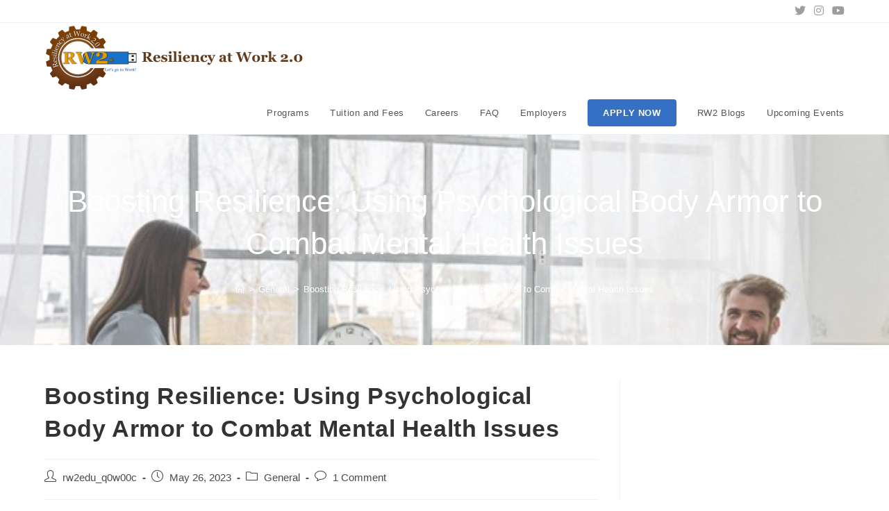

--- FILE ---
content_type: text/html; charset=UTF-8
request_url: https://rw2.education/boosting-resilience-using-psychological-body-armor-to-combat-mental-health-issues/
body_size: 17461
content:
<!DOCTYPE html>
<html class="html" lang="en-US">
<head>
	<meta charset="UTF-8">
	<link rel="profile" href="https://gmpg.org/xfn/11">
<!-- Google Tag Manager -->
<script>(function(w,d,s,l,i){w[l]=w[l]||[];w[l].push({'gtm.start':
new Date().getTime(),event:'gtm.js'});var f=d.getElementsByTagName(s)[0],
j=d.createElement(s),dl=l!='dataLayer'?'&l='+l:'';j.async=true;j.src=
'https://www.googletagmanager.com/gtm.js?id='+i+dl;f.parentNode.insertBefore(j,f);
})(window,document,'script','dataLayer','GTM-WQTB4F3');</script>
<!-- End Google Tag Manager -->
	<title>Boosting Resilience: Using Psychological Body Armor to Combat Mental Health Issues &#8211; Resiliency at Work 2.0</title>
<meta name='robots' content='max-image-preview:large' />
<link rel="pingback" href="https://rw2.education/xmlrpc.php">
<meta name="viewport" content="width=device-width, initial-scale=1"><link rel="alternate" type="application/rss+xml" title="Resiliency at Work 2.0 &raquo; Feed" href="https://rw2.education/feed/" />
<link rel="alternate" type="application/rss+xml" title="Resiliency at Work 2.0 &raquo; Comments Feed" href="https://rw2.education/comments/feed/" />
<link rel="alternate" type="application/rss+xml" title="Resiliency at Work 2.0 &raquo; Boosting Resilience: Using Psychological Body Armor to Combat Mental Health Issues Comments Feed" href="https://rw2.education/boosting-resilience-using-psychological-body-armor-to-combat-mental-health-issues/feed/" />
<link rel="alternate" title="oEmbed (JSON)" type="application/json+oembed" href="https://rw2.education/wp-json/oembed/1.0/embed?url=https%3A%2F%2Frw2.education%2Fboosting-resilience-using-psychological-body-armor-to-combat-mental-health-issues%2F" />
<link rel="alternate" title="oEmbed (XML)" type="text/xml+oembed" href="https://rw2.education/wp-json/oembed/1.0/embed?url=https%3A%2F%2Frw2.education%2Fboosting-resilience-using-psychological-body-armor-to-combat-mental-health-issues%2F&#038;format=xml" />
<style id='wp-img-auto-sizes-contain-inline-css'>
img:is([sizes=auto i],[sizes^="auto," i]){contain-intrinsic-size:3000px 1500px}
/*# sourceURL=wp-img-auto-sizes-contain-inline-css */
</style>
<link rel='stylesheet' id='hfe-widgets-style-css' href='https://rw2.education/wp-content/plugins/header-footer-elementor/inc/widgets-css/frontend.css?ver=1.6.35' media='all' />
<style id='wp-emoji-styles-inline-css'>

	img.wp-smiley, img.emoji {
		display: inline !important;
		border: none !important;
		box-shadow: none !important;
		height: 1em !important;
		width: 1em !important;
		margin: 0 0.07em !important;
		vertical-align: -0.1em !important;
		background: none !important;
		padding: 0 !important;
	}
/*# sourceURL=wp-emoji-styles-inline-css */
</style>
<link rel='stylesheet' id='wp-block-library-css' href='https://rw2.education/wp-includes/css/dist/block-library/style.min.css?ver=6.9' media='all' />
<style id='wp-block-library-theme-inline-css'>
.wp-block-audio :where(figcaption){color:#555;font-size:13px;text-align:center}.is-dark-theme .wp-block-audio :where(figcaption){color:#ffffffa6}.wp-block-audio{margin:0 0 1em}.wp-block-code{border:1px solid #ccc;border-radius:4px;font-family:Menlo,Consolas,monaco,monospace;padding:.8em 1em}.wp-block-embed :where(figcaption){color:#555;font-size:13px;text-align:center}.is-dark-theme .wp-block-embed :where(figcaption){color:#ffffffa6}.wp-block-embed{margin:0 0 1em}.blocks-gallery-caption{color:#555;font-size:13px;text-align:center}.is-dark-theme .blocks-gallery-caption{color:#ffffffa6}:root :where(.wp-block-image figcaption){color:#555;font-size:13px;text-align:center}.is-dark-theme :root :where(.wp-block-image figcaption){color:#ffffffa6}.wp-block-image{margin:0 0 1em}.wp-block-pullquote{border-bottom:4px solid;border-top:4px solid;color:currentColor;margin-bottom:1.75em}.wp-block-pullquote :where(cite),.wp-block-pullquote :where(footer),.wp-block-pullquote__citation{color:currentColor;font-size:.8125em;font-style:normal;text-transform:uppercase}.wp-block-quote{border-left:.25em solid;margin:0 0 1.75em;padding-left:1em}.wp-block-quote cite,.wp-block-quote footer{color:currentColor;font-size:.8125em;font-style:normal;position:relative}.wp-block-quote:where(.has-text-align-right){border-left:none;border-right:.25em solid;padding-left:0;padding-right:1em}.wp-block-quote:where(.has-text-align-center){border:none;padding-left:0}.wp-block-quote.is-large,.wp-block-quote.is-style-large,.wp-block-quote:where(.is-style-plain){border:none}.wp-block-search .wp-block-search__label{font-weight:700}.wp-block-search__button{border:1px solid #ccc;padding:.375em .625em}:where(.wp-block-group.has-background){padding:1.25em 2.375em}.wp-block-separator.has-css-opacity{opacity:.4}.wp-block-separator{border:none;border-bottom:2px solid;margin-left:auto;margin-right:auto}.wp-block-separator.has-alpha-channel-opacity{opacity:1}.wp-block-separator:not(.is-style-wide):not(.is-style-dots){width:100px}.wp-block-separator.has-background:not(.is-style-dots){border-bottom:none;height:1px}.wp-block-separator.has-background:not(.is-style-wide):not(.is-style-dots){height:2px}.wp-block-table{margin:0 0 1em}.wp-block-table td,.wp-block-table th{word-break:normal}.wp-block-table :where(figcaption){color:#555;font-size:13px;text-align:center}.is-dark-theme .wp-block-table :where(figcaption){color:#ffffffa6}.wp-block-video :where(figcaption){color:#555;font-size:13px;text-align:center}.is-dark-theme .wp-block-video :where(figcaption){color:#ffffffa6}.wp-block-video{margin:0 0 1em}:root :where(.wp-block-template-part.has-background){margin-bottom:0;margin-top:0;padding:1.25em 2.375em}
/*# sourceURL=/wp-includes/css/dist/block-library/theme.min.css */
</style>
<style id='classic-theme-styles-inline-css'>
/*! This file is auto-generated */
.wp-block-button__link{color:#fff;background-color:#32373c;border-radius:9999px;box-shadow:none;text-decoration:none;padding:calc(.667em + 2px) calc(1.333em + 2px);font-size:1.125em}.wp-block-file__button{background:#32373c;color:#fff;text-decoration:none}
/*# sourceURL=/wp-includes/css/classic-themes.min.css */
</style>
<style id='global-styles-inline-css'>
:root{--wp--preset--aspect-ratio--square: 1;--wp--preset--aspect-ratio--4-3: 4/3;--wp--preset--aspect-ratio--3-4: 3/4;--wp--preset--aspect-ratio--3-2: 3/2;--wp--preset--aspect-ratio--2-3: 2/3;--wp--preset--aspect-ratio--16-9: 16/9;--wp--preset--aspect-ratio--9-16: 9/16;--wp--preset--color--black: #000000;--wp--preset--color--cyan-bluish-gray: #abb8c3;--wp--preset--color--white: #ffffff;--wp--preset--color--pale-pink: #f78da7;--wp--preset--color--vivid-red: #cf2e2e;--wp--preset--color--luminous-vivid-orange: #ff6900;--wp--preset--color--luminous-vivid-amber: #fcb900;--wp--preset--color--light-green-cyan: #7bdcb5;--wp--preset--color--vivid-green-cyan: #00d084;--wp--preset--color--pale-cyan-blue: #8ed1fc;--wp--preset--color--vivid-cyan-blue: #0693e3;--wp--preset--color--vivid-purple: #9b51e0;--wp--preset--gradient--vivid-cyan-blue-to-vivid-purple: linear-gradient(135deg,rgb(6,147,227) 0%,rgb(155,81,224) 100%);--wp--preset--gradient--light-green-cyan-to-vivid-green-cyan: linear-gradient(135deg,rgb(122,220,180) 0%,rgb(0,208,130) 100%);--wp--preset--gradient--luminous-vivid-amber-to-luminous-vivid-orange: linear-gradient(135deg,rgb(252,185,0) 0%,rgb(255,105,0) 100%);--wp--preset--gradient--luminous-vivid-orange-to-vivid-red: linear-gradient(135deg,rgb(255,105,0) 0%,rgb(207,46,46) 100%);--wp--preset--gradient--very-light-gray-to-cyan-bluish-gray: linear-gradient(135deg,rgb(238,238,238) 0%,rgb(169,184,195) 100%);--wp--preset--gradient--cool-to-warm-spectrum: linear-gradient(135deg,rgb(74,234,220) 0%,rgb(151,120,209) 20%,rgb(207,42,186) 40%,rgb(238,44,130) 60%,rgb(251,105,98) 80%,rgb(254,248,76) 100%);--wp--preset--gradient--blush-light-purple: linear-gradient(135deg,rgb(255,206,236) 0%,rgb(152,150,240) 100%);--wp--preset--gradient--blush-bordeaux: linear-gradient(135deg,rgb(254,205,165) 0%,rgb(254,45,45) 50%,rgb(107,0,62) 100%);--wp--preset--gradient--luminous-dusk: linear-gradient(135deg,rgb(255,203,112) 0%,rgb(199,81,192) 50%,rgb(65,88,208) 100%);--wp--preset--gradient--pale-ocean: linear-gradient(135deg,rgb(255,245,203) 0%,rgb(182,227,212) 50%,rgb(51,167,181) 100%);--wp--preset--gradient--electric-grass: linear-gradient(135deg,rgb(202,248,128) 0%,rgb(113,206,126) 100%);--wp--preset--gradient--midnight: linear-gradient(135deg,rgb(2,3,129) 0%,rgb(40,116,252) 100%);--wp--preset--font-size--small: 13px;--wp--preset--font-size--medium: 20px;--wp--preset--font-size--large: 36px;--wp--preset--font-size--x-large: 42px;--wp--preset--spacing--20: 0.44rem;--wp--preset--spacing--30: 0.67rem;--wp--preset--spacing--40: 1rem;--wp--preset--spacing--50: 1.5rem;--wp--preset--spacing--60: 2.25rem;--wp--preset--spacing--70: 3.38rem;--wp--preset--spacing--80: 5.06rem;--wp--preset--shadow--natural: 6px 6px 9px rgba(0, 0, 0, 0.2);--wp--preset--shadow--deep: 12px 12px 50px rgba(0, 0, 0, 0.4);--wp--preset--shadow--sharp: 6px 6px 0px rgba(0, 0, 0, 0.2);--wp--preset--shadow--outlined: 6px 6px 0px -3px rgb(255, 255, 255), 6px 6px rgb(0, 0, 0);--wp--preset--shadow--crisp: 6px 6px 0px rgb(0, 0, 0);}:where(.is-layout-flex){gap: 0.5em;}:where(.is-layout-grid){gap: 0.5em;}body .is-layout-flex{display: flex;}.is-layout-flex{flex-wrap: wrap;align-items: center;}.is-layout-flex > :is(*, div){margin: 0;}body .is-layout-grid{display: grid;}.is-layout-grid > :is(*, div){margin: 0;}:where(.wp-block-columns.is-layout-flex){gap: 2em;}:where(.wp-block-columns.is-layout-grid){gap: 2em;}:where(.wp-block-post-template.is-layout-flex){gap: 1.25em;}:where(.wp-block-post-template.is-layout-grid){gap: 1.25em;}.has-black-color{color: var(--wp--preset--color--black) !important;}.has-cyan-bluish-gray-color{color: var(--wp--preset--color--cyan-bluish-gray) !important;}.has-white-color{color: var(--wp--preset--color--white) !important;}.has-pale-pink-color{color: var(--wp--preset--color--pale-pink) !important;}.has-vivid-red-color{color: var(--wp--preset--color--vivid-red) !important;}.has-luminous-vivid-orange-color{color: var(--wp--preset--color--luminous-vivid-orange) !important;}.has-luminous-vivid-amber-color{color: var(--wp--preset--color--luminous-vivid-amber) !important;}.has-light-green-cyan-color{color: var(--wp--preset--color--light-green-cyan) !important;}.has-vivid-green-cyan-color{color: var(--wp--preset--color--vivid-green-cyan) !important;}.has-pale-cyan-blue-color{color: var(--wp--preset--color--pale-cyan-blue) !important;}.has-vivid-cyan-blue-color{color: var(--wp--preset--color--vivid-cyan-blue) !important;}.has-vivid-purple-color{color: var(--wp--preset--color--vivid-purple) !important;}.has-black-background-color{background-color: var(--wp--preset--color--black) !important;}.has-cyan-bluish-gray-background-color{background-color: var(--wp--preset--color--cyan-bluish-gray) !important;}.has-white-background-color{background-color: var(--wp--preset--color--white) !important;}.has-pale-pink-background-color{background-color: var(--wp--preset--color--pale-pink) !important;}.has-vivid-red-background-color{background-color: var(--wp--preset--color--vivid-red) !important;}.has-luminous-vivid-orange-background-color{background-color: var(--wp--preset--color--luminous-vivid-orange) !important;}.has-luminous-vivid-amber-background-color{background-color: var(--wp--preset--color--luminous-vivid-amber) !important;}.has-light-green-cyan-background-color{background-color: var(--wp--preset--color--light-green-cyan) !important;}.has-vivid-green-cyan-background-color{background-color: var(--wp--preset--color--vivid-green-cyan) !important;}.has-pale-cyan-blue-background-color{background-color: var(--wp--preset--color--pale-cyan-blue) !important;}.has-vivid-cyan-blue-background-color{background-color: var(--wp--preset--color--vivid-cyan-blue) !important;}.has-vivid-purple-background-color{background-color: var(--wp--preset--color--vivid-purple) !important;}.has-black-border-color{border-color: var(--wp--preset--color--black) !important;}.has-cyan-bluish-gray-border-color{border-color: var(--wp--preset--color--cyan-bluish-gray) !important;}.has-white-border-color{border-color: var(--wp--preset--color--white) !important;}.has-pale-pink-border-color{border-color: var(--wp--preset--color--pale-pink) !important;}.has-vivid-red-border-color{border-color: var(--wp--preset--color--vivid-red) !important;}.has-luminous-vivid-orange-border-color{border-color: var(--wp--preset--color--luminous-vivid-orange) !important;}.has-luminous-vivid-amber-border-color{border-color: var(--wp--preset--color--luminous-vivid-amber) !important;}.has-light-green-cyan-border-color{border-color: var(--wp--preset--color--light-green-cyan) !important;}.has-vivid-green-cyan-border-color{border-color: var(--wp--preset--color--vivid-green-cyan) !important;}.has-pale-cyan-blue-border-color{border-color: var(--wp--preset--color--pale-cyan-blue) !important;}.has-vivid-cyan-blue-border-color{border-color: var(--wp--preset--color--vivid-cyan-blue) !important;}.has-vivid-purple-border-color{border-color: var(--wp--preset--color--vivid-purple) !important;}.has-vivid-cyan-blue-to-vivid-purple-gradient-background{background: var(--wp--preset--gradient--vivid-cyan-blue-to-vivid-purple) !important;}.has-light-green-cyan-to-vivid-green-cyan-gradient-background{background: var(--wp--preset--gradient--light-green-cyan-to-vivid-green-cyan) !important;}.has-luminous-vivid-amber-to-luminous-vivid-orange-gradient-background{background: var(--wp--preset--gradient--luminous-vivid-amber-to-luminous-vivid-orange) !important;}.has-luminous-vivid-orange-to-vivid-red-gradient-background{background: var(--wp--preset--gradient--luminous-vivid-orange-to-vivid-red) !important;}.has-very-light-gray-to-cyan-bluish-gray-gradient-background{background: var(--wp--preset--gradient--very-light-gray-to-cyan-bluish-gray) !important;}.has-cool-to-warm-spectrum-gradient-background{background: var(--wp--preset--gradient--cool-to-warm-spectrum) !important;}.has-blush-light-purple-gradient-background{background: var(--wp--preset--gradient--blush-light-purple) !important;}.has-blush-bordeaux-gradient-background{background: var(--wp--preset--gradient--blush-bordeaux) !important;}.has-luminous-dusk-gradient-background{background: var(--wp--preset--gradient--luminous-dusk) !important;}.has-pale-ocean-gradient-background{background: var(--wp--preset--gradient--pale-ocean) !important;}.has-electric-grass-gradient-background{background: var(--wp--preset--gradient--electric-grass) !important;}.has-midnight-gradient-background{background: var(--wp--preset--gradient--midnight) !important;}.has-small-font-size{font-size: var(--wp--preset--font-size--small) !important;}.has-medium-font-size{font-size: var(--wp--preset--font-size--medium) !important;}.has-large-font-size{font-size: var(--wp--preset--font-size--large) !important;}.has-x-large-font-size{font-size: var(--wp--preset--font-size--x-large) !important;}
:where(.wp-block-post-template.is-layout-flex){gap: 1.25em;}:where(.wp-block-post-template.is-layout-grid){gap: 1.25em;}
:where(.wp-block-term-template.is-layout-flex){gap: 1.25em;}:where(.wp-block-term-template.is-layout-grid){gap: 1.25em;}
:where(.wp-block-columns.is-layout-flex){gap: 2em;}:where(.wp-block-columns.is-layout-grid){gap: 2em;}
:root :where(.wp-block-pullquote){font-size: 1.5em;line-height: 1.6;}
/*# sourceURL=global-styles-inline-css */
</style>
<link rel='stylesheet' id='contact-form-7-css' href='https://rw2.education/wp-content/plugins/contact-form-7/includes/css/styles.css?ver=5.9.5' media='all' />
<link rel='stylesheet' id='hfe-style-css' href='https://rw2.education/wp-content/plugins/header-footer-elementor/assets/css/header-footer-elementor.css?ver=1.6.35' media='all' />
<link rel='stylesheet' id='elementor-icons-css' href='https://rw2.education/wp-content/plugins/elementor/assets/lib/eicons/css/elementor-icons.min.css?ver=5.46.0' media='all' />
<link rel='stylesheet' id='elementor-frontend-css' href='https://rw2.education/wp-content/plugins/elementor/assets/css/frontend.min.css?ver=3.34.2' media='all' />
<link rel='stylesheet' id='elementor-post-100-css' href='https://rw2.education/wp-content/uploads/elementor/css/post-100.css?ver=1768931283' media='all' />
<link rel='stylesheet' id='elementor-pro-css' href='https://rw2.education/wp-content/plugins/elementor-pro/assets/css/frontend.min.css?ver=3.11.3' media='all' />
<link rel='stylesheet' id='widget-image-css' href='https://rw2.education/wp-content/plugins/elementor/assets/css/widget-image.min.css?ver=3.34.2' media='all' />
<link rel='stylesheet' id='font-awesome-css' href='https://rw2.education/wp-content/themes/oceanwp/assets/fonts/fontawesome/css/all.min.css?ver=5.15.1' media='all' />
<link rel='stylesheet' id='simple-line-icons-css' href='https://rw2.education/wp-content/themes/oceanwp/assets/css/third/simple-line-icons.min.css?ver=2.4.0' media='all' />
<link rel='stylesheet' id='oceanwp-style-css' href='https://rw2.education/wp-content/themes/oceanwp/assets/css/style.min.css?ver=3.3.3' media='all' />
<link rel='stylesheet' id='elementor-gf-local-roboto-css' href='https://rw2.education/wp-content/uploads/elementor/google-fonts/css/roboto.css?ver=1742233542' media='all' />
<link rel='stylesheet' id='elementor-gf-local-robotoslab-css' href='https://rw2.education/wp-content/uploads/elementor/google-fonts/css/robotoslab.css?ver=1742233551' media='all' />
<script src="https://rw2.education/wp-includes/js/jquery/jquery.min.js?ver=3.7.1" id="jquery-core-js"></script>
<script src="https://rw2.education/wp-includes/js/jquery/jquery-migrate.min.js?ver=3.4.1" id="jquery-migrate-js"></script>
<link rel="https://api.w.org/" href="https://rw2.education/wp-json/" /><link rel="alternate" title="JSON" type="application/json" href="https://rw2.education/wp-json/wp/v2/posts/1761" /><link rel="EditURI" type="application/rsd+xml" title="RSD" href="https://rw2.education/xmlrpc.php?rsd" />
<meta name="generator" content="WordPress 6.9" />
<link rel="canonical" href="https://rw2.education/boosting-resilience-using-psychological-body-armor-to-combat-mental-health-issues/" />
<link rel='shortlink' href='https://rw2.education/?p=1761' />
<!-- HFCM by 99 Robots - Snippet # 1: Google Tag Manager Header -->
<!-- Google Tag Manager -->
<script>(function(w,d,s,l,i){w[l]=w[l]||[];w[l].push({'gtm.start':
new Date().getTime(),event:'gtm.js'});var f=d.getElementsByTagName(s)[0],
j=d.createElement(s),dl=l!='dataLayer'?'&l='+l:'';j.async=true;j.src=
'https://www.googletagmanager.com/gtm.js?id='+i+dl;f.parentNode.insertBefore(j,f);
})(window,document,'script','dataLayer','GTM-WQTB4F3');</script>
<!-- End Google Tag Manager -->
<!-- /end HFCM by 99 Robots -->
<meta name="generator" content="Elementor 3.34.2; features: additional_custom_breakpoints; settings: css_print_method-external, google_font-enabled, font_display-auto">
			<style>
				.e-con.e-parent:nth-of-type(n+4):not(.e-lazyloaded):not(.e-no-lazyload),
				.e-con.e-parent:nth-of-type(n+4):not(.e-lazyloaded):not(.e-no-lazyload) * {
					background-image: none !important;
				}
				@media screen and (max-height: 1024px) {
					.e-con.e-parent:nth-of-type(n+3):not(.e-lazyloaded):not(.e-no-lazyload),
					.e-con.e-parent:nth-of-type(n+3):not(.e-lazyloaded):not(.e-no-lazyload) * {
						background-image: none !important;
					}
				}
				@media screen and (max-height: 640px) {
					.e-con.e-parent:nth-of-type(n+2):not(.e-lazyloaded):not(.e-no-lazyload),
					.e-con.e-parent:nth-of-type(n+2):not(.e-lazyloaded):not(.e-no-lazyload) * {
						background-image: none !important;
					}
				}
			</style>
			<link rel="icon" href="https://rw2.education/wp-content/uploads/2022/08/favicon2-150x150.png" sizes="32x32" />
<link rel="icon" href="https://rw2.education/wp-content/uploads/2022/08/favicon2-300x300.png" sizes="192x192" />
<link rel="apple-touch-icon" href="https://rw2.education/wp-content/uploads/2022/08/favicon2-300x300.png" />
<meta name="msapplication-TileImage" content="https://rw2.education/wp-content/uploads/2022/08/favicon2-300x300.png" />
<!-- OceanWP CSS -->
<style type="text/css">
.background-image-page-header-overlay{opacity:0.2;background-color:#ffffff}.page-header{background-image:url( https://rw2.education/wp-content/uploads/2023/05/Boosting-Mental-Health-PBA.jpg ) !important;height:303px}/* General CSS */a:hover,a.light:hover,.theme-heading .text::before,.theme-heading .text::after,#top-bar-content >a:hover,#top-bar-social li.oceanwp-email a:hover,#site-navigation-wrap .dropdown-menu >li >a:hover,#site-header.medium-header #medium-searchform button:hover,.oceanwp-mobile-menu-icon a:hover,.blog-entry.post .blog-entry-header .entry-title a:hover,.blog-entry.post .blog-entry-readmore a:hover,.blog-entry.thumbnail-entry .blog-entry-category a,ul.meta li a:hover,.dropcap,.single nav.post-navigation .nav-links .title,body .related-post-title a:hover,body #wp-calendar caption,body .contact-info-widget.default i,body .contact-info-widget.big-icons i,body .custom-links-widget .oceanwp-custom-links li a:hover,body .custom-links-widget .oceanwp-custom-links li a:hover:before,body .posts-thumbnails-widget li a:hover,body .social-widget li.oceanwp-email a:hover,.comment-author .comment-meta .comment-reply-link,#respond #cancel-comment-reply-link:hover,#footer-widgets .footer-box a:hover,#footer-bottom a:hover,#footer-bottom #footer-bottom-menu a:hover,.sidr a:hover,.sidr-class-dropdown-toggle:hover,.sidr-class-menu-item-has-children.active >a,.sidr-class-menu-item-has-children.active >a >.sidr-class-dropdown-toggle,input[type=checkbox]:checked:before{color:#3670c4}.single nav.post-navigation .nav-links .title .owp-icon use,.blog-entry.post .blog-entry-readmore a:hover .owp-icon use,body .contact-info-widget.default .owp-icon use,body .contact-info-widget.big-icons .owp-icon use{stroke:#3670c4}input[type="button"],input[type="reset"],input[type="submit"],button[type="submit"],.button,#site-navigation-wrap .dropdown-menu >li.btn >a >span,.thumbnail:hover i,.post-quote-content,.omw-modal .omw-close-modal,body .contact-info-widget.big-icons li:hover i,body div.wpforms-container-full .wpforms-form input[type=submit],body div.wpforms-container-full .wpforms-form button[type=submit],body div.wpforms-container-full .wpforms-form .wpforms-page-button{background-color:#3670c4}.thumbnail:hover .link-post-svg-icon{background-color:#3670c4}body .contact-info-widget.big-icons li:hover .owp-icon{background-color:#3670c4}.widget-title{border-color:#3670c4}blockquote{border-color:#3670c4}#searchform-dropdown{border-color:#3670c4}.dropdown-menu .sub-menu{border-color:#3670c4}.blog-entry.large-entry .blog-entry-readmore a:hover{border-color:#3670c4}.oceanwp-newsletter-form-wrap input[type="email"]:focus{border-color:#3670c4}.social-widget li.oceanwp-email a:hover{border-color:#3670c4}#respond #cancel-comment-reply-link:hover{border-color:#3670c4}body .contact-info-widget.big-icons li:hover i{border-color:#3670c4}#footer-widgets .oceanwp-newsletter-form-wrap input[type="email"]:focus{border-color:#3670c4}blockquote,.wp-block-quote{border-left-color:#3670c4}body .contact-info-widget.big-icons li:hover .owp-icon{border-color:#3670c4}input[type="button"]:hover,input[type="reset"]:hover,input[type="submit"]:hover,button[type="submit"]:hover,input[type="button"]:focus,input[type="reset"]:focus,input[type="submit"]:focus,button[type="submit"]:focus,.button:hover,.button:focus,#site-navigation-wrap .dropdown-menu >li.btn >a:hover >span,.post-quote-author,.omw-modal .omw-close-modal:hover,body div.wpforms-container-full .wpforms-form input[type=submit]:hover,body div.wpforms-container-full .wpforms-form button[type=submit]:hover,body div.wpforms-container-full .wpforms-form .wpforms-page-button:hover{background-color:#d99c36}a{color:#2d2d2d}a .owp-icon use{stroke:#2d2d2d}.container{width:2101px}/* Header CSS */#site-logo #site-logo-inner,.oceanwp-social-menu .social-menu-inner,#site-header.full_screen-header .menu-bar-inner,.after-header-content .after-header-content-inner{height:60px}#site-navigation-wrap .dropdown-menu >li >a,.oceanwp-mobile-menu-icon a,.mobile-menu-close,.after-header-content-inner >a{line-height:60px}#site-header.has-header-media .overlay-header-media{background-color:rgba(0,0,0,0.5)}.dropdown-menu .sub-menu{min-width:139px}/* Top Bar CSS */#top-bar{padding:16px 0 16px 0}#top-bar-content a:hover,#top-bar-social-alt a:hover{color:#3670c4}#top-bar-social li a{font-size:16px}#top-bar-social li a{color:#9e9e9e}#top-bar-social li a .owp-icon use{stroke:#9e9e9e}#top-bar-social li a:hover{color:#3670c4!important}#top-bar-social li a:hover .owp-icon use{stroke:#3670c4!important}/* Footer Widgets CSS */#footer-widgets{background-color:#3670c4}#footer-widgets,#footer-widgets p,#footer-widgets li a:before,#footer-widgets .contact-info-widget span.oceanwp-contact-title,#footer-widgets .recent-posts-date,#footer-widgets .recent-posts-comments,#footer-widgets .widget-recent-posts-icons li .fa{color:#ffffff}#footer-widgets li,#footer-widgets #wp-calendar caption,#footer-widgets #wp-calendar th,#footer-widgets #wp-calendar tbody,#footer-widgets .contact-info-widget i,#footer-widgets .oceanwp-newsletter-form-wrap input[type="email"],#footer-widgets .posts-thumbnails-widget li,#footer-widgets .social-widget li a{border-color:#ffffff}#footer-widgets .contact-info-widget .owp-icon{border-color:#ffffff}#footer-widgets .footer-box a:hover,#footer-widgets a:hover{color:#d99c36}/* Footer Bottom CSS */#footer-bottom{padding:15px 1px 15px 0}#footer-bottom{background-color:#3670c4}#footer-bottom,#footer-bottom p{color:#ffffff}#footer-bottom a:hover,#footer-bottom #footer-bottom-menu a:hover{color:#d99c36}/* Sidebar CSS */.widget-title{border-color:#3670c4}/* Typography CSS */#top-bar-content,#top-bar-social-alt{line-height:2.5}.sidebar-box .widget-title{color:#a5a5a5}.sidebar-box,.footer-box{color:#ffffff}
</style>	
</head>

<body class="wp-singular post-template-default single single-post postid-1761 single-format-standard wp-custom-logo wp-embed-responsive wp-theme-oceanwp ehf-template-oceanwp ehf-stylesheet-oceanwp oceanwp-theme dropdown-mobile default-breakpoint has-sidebar content-right-sidebar post-in-category-general has-topbar page-with-background-title has-breadcrumbs has-fixed-footer elementor-default elementor-kit-100" itemscope="itemscope" itemtype="https://schema.org/Article">
<!-- Google Tag Manager (noscript) -->
<noscript><iframe src="https://www.googletagmanager.com/ns.html?id=GTM-WQTB4F3"
height="0" width="0" style="display:none;visibility:hidden"></iframe></noscript>
<!-- End Google Tag Manager (noscript) -->
	
	
	<div id="outer-wrap" class="site clr">

		<a class="skip-link screen-reader-text" href="#main">Skip to content</a>

		
		<div id="wrap" class="clr">

			

<div id="top-bar-wrap" class="clr">

	<div id="top-bar" class="clr container has-no-content">

		
		<div id="top-bar-inner" class="clr">

			

<div id="top-bar-social" class="clr top-bar-right">

	<ul class="clr" aria-label="Social links">

		<li class="oceanwp-twitter"><a href="https://twitter.com/syis_sel" aria-label="Twitter (opens in a new tab)" target="_blank" rel="noopener noreferrer"><i class=" fab fa-twitter" aria-hidden="true" role="img"></i></a></li><li class="oceanwp-instagram"><a href="https://www.instagram.com/resiliencyatwork2.0/?hl=en" aria-label="Instagram (opens in a new tab)" target="_blank" rel="noopener noreferrer"><i class=" fab fa-instagram" aria-hidden="true" role="img"></i></a></li><li class="oceanwp-youtube"><a href="https://www.youtube.com/channel/UCpvc6uUxmLWfiFaKP_Nyizw" aria-label="Youtube (opens in a new tab)" target="_blank" rel="noopener noreferrer"><i class=" fab fa-youtube" aria-hidden="true" role="img"></i></a></li>
	</ul>

</div><!-- #top-bar-social -->

		</div><!-- #top-bar-inner -->

		
	</div><!-- #top-bar -->

</div><!-- #top-bar-wrap -->


			
<header id="site-header" class="minimal-header clr" data-height="60" itemscope="itemscope" itemtype="https://schema.org/WPHeader" role="banner">

	
					
			<div id="site-header-inner" class="clr container">

				
				

<div id="site-logo" class="clr" itemscope itemtype="https://schema.org/Brand" >

	
	<div id="site-logo-inner" class="clr">

		<a href="https://rw2.education/" class="custom-logo-link" rel="home"><img width="373" height="100" src="https://rw2.education/wp-content/uploads/2022/08/navlogo.png" class="custom-logo" alt="Resiliency at Work 2.0" decoding="async" srcset="https://rw2.education/wp-content/uploads/2022/08/navlogo.png 373w, https://rw2.education/wp-content/uploads/2022/08/navlogo-300x80.png 300w" sizes="(max-width: 373px) 100vw, 373px" /></a>
	</div><!-- #site-logo-inner -->

	
	
</div><!-- #site-logo -->

			<div id="site-navigation-wrap" class="clr">
			
			
			
			<nav id="site-navigation" class="navigation main-navigation clr" itemscope="itemscope" itemtype="https://schema.org/SiteNavigationElement" role="navigation" >

				<ul id="menu-primary" class="main-menu dropdown-menu sf-menu"><li id="menu-item-142" class="menu-item menu-item-type-post_type menu-item-object-page menu-item-142"><a href="https://rw2.education/programs/" class="menu-link"><span class="text-wrap">Programs</span></a></li><li id="menu-item-143" class="menu-item menu-item-type-post_type menu-item-object-page menu-item-143"><a href="https://rw2.education/tuition-fees/" class="menu-link"><span class="text-wrap">Tuition and Fees</span></a></li><li id="menu-item-144" class="menu-item menu-item-type-post_type menu-item-object-page menu-item-144"><a href="https://rw2.education/careers/" class="menu-link"><span class="text-wrap">Careers</span></a></li><li id="menu-item-145" class="menu-item menu-item-type-post_type menu-item-object-page menu-item-145"><a href="https://rw2.education/faq/" class="menu-link"><span class="text-wrap">FAQ</span></a></li><li id="menu-item-146" class="menu-item menu-item-type-post_type menu-item-object-page menu-item-146"><a href="https://rw2.education/employers/" class="menu-link"><span class="text-wrap">Employers</span></a></li><li id="menu-item-715" class="btn menu-item menu-item-type-custom menu-item-object-custom menu-item-715"><a href="https://docs.google.com/forms/d/e/1FAIpQLSehh27Gey51RShT5zry0PjW0e_0TzYq0YdwwXSRVd5ZkzcGHQ/viewform" class="menu-link"><span class="text-wrap">APPLY NOW</span></a></li><li id="menu-item-1144" class="menu-item menu-item-type-post_type menu-item-object-page current_page_parent menu-item-1144"><a href="https://rw2.education/rw2-blogs/" class="menu-link"><span class="text-wrap">RW2 Blogs</span></a></li><li id="menu-item-1510" class="menu-item menu-item-type-post_type menu-item-object-page menu-item-1510"><a href="https://rw2.education/upcoming-events/" class="menu-link"><span class="text-wrap">Upcoming Events</span></a></li></ul>
			</nav><!-- #site-navigation -->

			
			
					</div><!-- #site-navigation-wrap -->
			
		
	
				
	
	<div class="oceanwp-mobile-menu-icon clr mobile-right">

		
		
		
		<a href="#" class="mobile-menu"  aria-label="Mobile Menu">
							<i class="fa fa-bars" aria-hidden="true"></i>
								<span class="oceanwp-text">Menu</span>
				<span class="oceanwp-close-text">Close</span>
						</a>

		
		
		
	</div><!-- #oceanwp-mobile-menu-navbar -->

	

			</div><!-- #site-header-inner -->

			
<div id="mobile-dropdown" class="clr" >

	<nav class="clr" itemscope="itemscope" itemtype="https://schema.org/SiteNavigationElement">

		
	<div id="mobile-nav" class="navigation clr">

		<ul id="menu-primary-1" class="menu"><li class="menu-item menu-item-type-post_type menu-item-object-page menu-item-142"><a href="https://rw2.education/programs/">Programs</a></li>
<li class="menu-item menu-item-type-post_type menu-item-object-page menu-item-143"><a href="https://rw2.education/tuition-fees/">Tuition and Fees</a></li>
<li class="menu-item menu-item-type-post_type menu-item-object-page menu-item-144"><a href="https://rw2.education/careers/">Careers</a></li>
<li class="menu-item menu-item-type-post_type menu-item-object-page menu-item-145"><a href="https://rw2.education/faq/">FAQ</a></li>
<li class="menu-item menu-item-type-post_type menu-item-object-page menu-item-146"><a href="https://rw2.education/employers/">Employers</a></li>
<li class="btn menu-item menu-item-type-custom menu-item-object-custom menu-item-715"><a href="https://docs.google.com/forms/d/e/1FAIpQLSehh27Gey51RShT5zry0PjW0e_0TzYq0YdwwXSRVd5ZkzcGHQ/viewform">APPLY NOW</a></li>
<li class="menu-item menu-item-type-post_type menu-item-object-page current_page_parent menu-item-1144"><a href="https://rw2.education/rw2-blogs/">RW2 Blogs</a></li>
<li class="menu-item menu-item-type-post_type menu-item-object-page menu-item-1510"><a href="https://rw2.education/upcoming-events/">Upcoming Events</a></li>
</ul>
	</div>


<div id="mobile-menu-search" class="clr">
	<form aria-label="Search this website" method="get" action="https://rw2.education/" class="mobile-searchform" role="search">
		<input aria-label="Insert search query" value="" class="field" id="ocean-mobile-search-1" type="search" name="s" autocomplete="off" placeholder="Search" />
		<button aria-label="Submit search" type="submit" class="searchform-submit">
			<i class=" icon-magnifier" aria-hidden="true" role="img"></i>		</button>
					</form>
</div><!-- .mobile-menu-search -->

	</nav>

</div>

			
			
		
		
</header><!-- #site-header -->


			
			<main id="main" class="site-main clr"  role="main">

				

<header class="page-header background-image-page-header">

	
	<div class="container clr page-header-inner">

		
			<h1 class="page-header-title clr" itemprop="headline">Boosting Resilience: Using Psychological Body Armor to Combat Mental Health Issues</h1>

			
		
		<nav aria-label="Breadcrumbs" class="site-breadcrumbs clr position-" itemprop="breadcrumb"><ol class="trail-items" itemscope itemtype="http://schema.org/BreadcrumbList"><meta name="numberOfItems" content="3" /><meta name="itemListOrder" content="Ascending" /><li class="trail-item trail-begin" itemprop="itemListElement" itemscope itemtype="https://schema.org/ListItem"><a href="https://rw2.education" rel="home" aria-label="Home" itemtype="https://schema.org/Thing" itemprop="item"><span itemprop="name"><i class=" icon-home" aria-hidden="true" role="img"></i><span class="breadcrumb-home has-icon">Home</span></span></a><span class="breadcrumb-sep">></span><meta content="1" itemprop="position" /></li><li class="trail-item" itemprop="itemListElement" itemscope itemtype="https://schema.org/ListItem"><a href="https://rw2.education/./general/" itemtype="https://schema.org/Thing" itemprop="item"><span itemprop="name">General</span></a><span class="breadcrumb-sep">></span><meta content="2" itemprop="position" /></li><li class="trail-item trail-end" itemprop="itemListElement" itemscope itemtype="https://schema.org/ListItem"><a href="https://rw2.education/boosting-resilience-using-psychological-body-armor-to-combat-mental-health-issues/" itemtype="https://schema.org/Thing" itemprop="item"><span itemprop="name">Boosting Resilience: Using Psychological Body Armor to Combat Mental Health Issues</span></a><meta content="3" itemprop="position" /></li></ol></nav>
	</div><!-- .page-header-inner -->

	<span class="background-image-page-header-overlay"></span>
	
</header><!-- .page-header -->


	
	<div id="content-wrap" class="container clr">

		
		<div id="primary" class="content-area clr">

			
			<div id="content" class="site-content clr">

				
				
<article id="post-1761">

	

<header class="entry-header clr">
	<h2 class="single-post-title entry-title" itemprop="headline">Boosting Resilience: Using Psychological Body Armor to Combat Mental Health Issues</h2><!-- .single-post-title -->
</header><!-- .entry-header -->


<ul class="meta ospm-default clr">

	
					<li class="meta-author" itemprop="name"><span class="screen-reader-text">Post author:</span><i class=" icon-user" aria-hidden="true" role="img"></i><a href="https://rw2.education/author/rw2edu_q0w00c/" title="Posts by rw2edu_q0w00c" rel="author"  itemprop="author" itemscope="itemscope" itemtype="https://schema.org/Person">rw2edu_q0w00c</a></li>
		
		
		
		
		
		
	
		
					<li class="meta-date" itemprop="datePublished"><span class="screen-reader-text">Post published:</span><i class=" icon-clock" aria-hidden="true" role="img"></i>May 26, 2023</li>
		
		
		
		
		
	
		
		
		
					<li class="meta-cat"><span class="screen-reader-text">Post category:</span><i class=" icon-folder" aria-hidden="true" role="img"></i><a href="https://rw2.education/./general/" rel="category tag">General</a></li>
		
		
		
	
		
		
		
		
		
					<li class="meta-comments"><span class="screen-reader-text">Post comments:</span><i class=" icon-bubble" aria-hidden="true" role="img"></i><a href="https://rw2.education/boosting-resilience-using-psychological-body-armor-to-combat-mental-health-issues/#comments" class="comments-link" >1 Comment</a></li>
		
	
</ul>



<div class="entry-content clr" itemprop="text">
	

<style>/*! elementor - v3.13.3 - 22-05-2023 */<br />
.elementor-widget-image{text-align:center}.elementor-widget-image a{display:inline-block}.elementor-widget-image a img[src$=".svg"]{width:48px}.elementor-widget-image img{vertical-align:middle;display:inline-block}</style>
<p>												<img loading="lazy" decoding="async" width="624" height="416" src="https://rw2.education/wp-content/uploads/2023/05/Boosting-Mental-Health-PBA.jpg" alt="" loading="lazy" srcset="https://rw2.education/wp-content/uploads/2023/05/Boosting-Mental-Health-PBA.jpg 624w, https://rw2.education/wp-content/uploads/2023/05/Boosting-Mental-Health-PBA-300x200.jpg 300w" sizes="auto, (max-width: 624px) 100vw, 624px">															</p>
<p>Mental health issues affect millions of people worldwide. They can range from mild symptoms of anxiety and depression to more severe conditions like bipolar disorder and schizophrenia.</p>
<p>However, just like physical illnesses, mental health problems can be prevented and managed through effective interventions. One of the most effective ways to promote mental wellness is to develop resilience, or the ability to bounce back from adversity.</p>
<p>In this blog post, we&#8217;ll explore how psychological body armor (PBA) can help build resiliency and strengthen our psychological defenses against mental health issues.</p>
<h2><strong>What are Resilience and Psychological Body Armor?</strong></h2>
<p>Resilience is the ability to bounce back from challenging situations, adversity, or trauma. It is the capacity to recover quickly from difficulties and to adapt and grow from them. On the other hand, Psychological Body Armor or PBA is a term coined by mental health professionals to refer to a set of coping strategies, beliefs, and behaviors that help individuals deal with stress and overcome obstacles.</p>
<p><strong>At RW2 Career and Technical Education or </strong><a href="https://rw2.education/"><strong>RW2 </strong></a><strong>we recognize the importance of resiliency as the “R” in RW2 stands for “resiliency” – one of the best predictors of success in the classroom and in the workplace.”&nbsp; This emphasis on resilience means we take into consideration how a person’s or student’s life experiences past and present may impact their classroom performance. “Having a teaching and learning culture that values the performer as much as the performance sets our school and our graduates apart in their internship and career opportunities,” Dr.&nbsp; Joy Vann-Hamilton. </strong></p>
<p>Psychological Body Armor is a tool to enhance resilience, and it comprises several psychological factors that promote mental toughness, such as optimism, emotional intelligence, mindfulness, self-awareness, self-compassion, and problem-solving skills. These elements serve as a shield to protect our mental health and well-being in challenging times.</p>
<p>Therefore, boosting resilience through Psychological Body Armor is an effective way to strengthen our psychological immunity and overcome the negative impact of stressors in our lives. Building resilience can provide us with a buffer to face life&#8217;s challenges, reduce the likelihood of developing mental health disorders, and improve our overall well-being.</p>
<h2><strong>The Importance of Building Resilience for Mental Health<br></strong><br>As previously stated, resilience is the ability to bounce back from adversity and difficult situations. It’s an essential component of good mental health that can help people overcome challenges, deal with stress, and manage difficult emotions. When we develop psychological body armor (PBA), we are strengthening our resilience and equipping ourselves with the tools necessary to combat mental health issues.</h2>
<p><strong>Here are some reasons why building resilience is crucial for our mental health:</strong></p>
<ul>
<li style="list-style-type: none;">
<ul>
<li>Resilience helps us to adapt to change and uncertainty, which are inevitable aspects of life. When we encounter unexpected challenges or setbacks, it&#8217;s important to have the mental fortitude to push through and come out stronger on the other side.</li>
<li>Building resilience can help us develop a more positive mindset. When we face adversity, it’s easy to slip into negative thinking patterns and feel hopeless or helpless. However, when we have strong PBA, we are better able to manage our thoughts and emotions and develop a more optimistic outlook on life.</li>
<li>Resilience can improve our relationships with others. When we are more resilient, we are better equipped to handle conflicts and disagreements and are less likely to lash out in anger or frustration.</li>
<li>Building resilience can improve our overall mental health and wellbeing. When we are better able to manage stress and difficult emotions, we are less likely to develop anxiety or depression. Additionally, resilience can help us feel more in control of our lives, which can lead to greater feelings of happiness and contentment.</li>
</ul>
</li>
</ul>
<p>Overall, building resilience is crucial for our mental health. By developing psychological body armor, we can equip ourselves with the tools necessary to manage stress, overcome challenges, and live our best lives.</p>
<h2><strong>Factors Affecting Resilience</strong></h2>
<p>While building resilience is important for overall mental health, there are certain factors that can affect one&#8217;s ability to do so. Understanding these factors can help individuals identify potential obstacles and work to overcome them.</p>
<p><strong>Genetics<br></strong>While genetics cannot determine an individual&#8217;s ability to build resilience, certain genes may affect how an individual responds to stress and trauma.</p>
<h3><strong>Environment</strong></h3>
<p>One&#8217;s environment, such as access to resources and support, can play a significant role in resilience-building. A lack of support or exposure to chronic stressors can hinder one&#8217;s ability to develop PBA.</p>
<h3><strong>Early Life Experiences</strong></h3>
<p>Early childhood experiences can impact the development of psychological body armor, particularly in relation to emotional regulation and coping skills.</p>
<h3><strong>Personal Beliefs</strong></h3>
<p>Personal beliefs and attitudes towards resilience can also impact one&#8217;s ability to build it. Individuals who view themselves as resilient may be more likely to develop PBA.</p>
<h3><strong>Trauma</strong></h3>
<p>Experiencing trauma can have long-lasting effects on mental health and resilience. It can hinder one&#8217;s ability to cope with stress and may require additional support and resources.</p>
<p>While these factors can pose challenges, it is important to remember that resilience can still be developed and strengthened through intentional effort and practice.</p>
<h2><strong>How to Develop Psychological Body Armor</strong></h2>
<p>Developing psychological body armor involves several key practices that can strengthen your resilience and mental health. Here are some tips to help you get started:</p>
<h3>Cultivate self-awareness.</h3>
<p>Developing a deep understanding of your emotions, thought patterns, and behaviors can help you better manage stress and adversity.</p>
<h3>Build a support network.</h3>
<p>Build a strong support network. Surround yourself with positive people who lift you up and provide emotional support. Having strong relationships with friends, family, or colleagues can provide a valuable source of support and connection during difficult times.</p>
<h3>Focus on self-care.</h3>
<p>Take care of yourself physically and emotionally. Prioritize activities that help you recharge, such as exercise, meditation, or hobbies. Getting enough sleep, eating well, and taking breaks when you need them are also crucial.</p>
<h3>Practice mindfulness</h3>
<p>Mindfulness practices such as breathing exercises, meditation, and/or prayer can help you become more aware of your thoughts and emotions and build resilience in the face of stress or adversity.</p>
<p>Remember, building resilience is a lifelong process that takes time and effort to develop. But by incorporating these practices into your daily routine, you can build a strong foundation of psychological body armor to help you navigate the ups and downs of life.</p>
<p><strong>Practices to Boost Resilience</strong><br>Developing Psychological Body Armor takes time and effort, but the payoff is well worth it. Here are some practices that can help you boost your resilience and strengthen your Psychological Body Armor:</p>
<h3><strong>Positive Thinking</strong></h3>
<p>Train your mind to focus on positive thoughts. Practice gratitude by reflecting on what you&#8217;re thankful for. Challenge negative thoughts and reframe them in a more positive light.</p>
<h3><strong>Problem-Solving Skills</strong></h3>
<p>Develop your problem-solving skills to help you better manage stressful situations. Break down problems into smaller, more manageable pieces and develop a plan to tackle them.</p>
<h3><strong>Mindfulness </strong></h3>
<p>Practice mindfulness techniques to help you stay grounded and present. Mindfulness meditation, deep breathing exercises, prayer, and progressive muscle relaxation are all effective techniques to help reduce stress and anxiety.</p>
<p></p>
<p>Remember, developing Psychological Body Armor takes time and practice. Be patient with yourself and celebrate small wins along the way. Building resilience is a powerful tool for managing mental health issues and improving overall well-being.</p>
<h2><strong>Final Thoughts and Encouragement to Prioritize Resilience for Mental Health</strong><br>As we come to the end of this blog post, we hope that you now have a better understanding of what resilience and psychological body armor are, why they are important for mental health, the factors affecting resilience, and how to develop and practice psychological body armor.</h2>
<p>Remember, mental health is just as important as physical health, and building resilience is one of the most effective ways to combat mental health issues. By prioritizing resilience, you can strengthen your ability to bounce back from stress and adversity and maintain a positive outlook on life.</p>
<p>So, whether it&#8217;s practicing gratitude, getting enough sleep, staying connected with loved ones, or seeking professional help, make sure to prioritize activities and habits that boost your resilience.</p>
<p>Above all, remember that resilience is a journey, not a destination. It takes time, effort, and practice to build and maintain psychological body armor. So be patient and kind to yourself, and never give up on your journey towards mental wellness.</p>
<p>We encourage you to take small steps every day to prioritize your resilience and mental health and remember that you are not alone in this journey. Together, we can combat mental health issues and build a happier, healthier future.</p>
</div><!-- .entry -->

<div class="post-tags clr">
	</div>




	<section id="related-posts" class="clr">

		<h3 class="theme-heading related-posts-title">
			<span class="text">You Might Also Like</span>
		</h3>

		<div class="oceanwp-row clr">

			
			
				
				<article class="related-post clr col span_1_of_3 col-1 post-2336 post type-post status-publish format-standard has-post-thumbnail hentry category-cadd category-cybersecurity category-general category-revit-for-bim tag-cadd tag-cte tag-cybersecurity tag-revitforbim tag-scholarship tag-softskill entry has-media">

					
						<figure class="related-post-media clr">

							<a href="https://rw2.education/paving-the-path-to-success-missouris-fast-track-workforce-incentive-grant/" class="related-thumb">

								<img width="300" height="169" src="https://rw2.education/wp-content/uploads/2024/08/Missouri-grant-300x169.jpg" class="attachment-medium size-medium wp-post-image" alt="Read more about the article Paving the Path to Success: Missouri&#8217;s Fast Track Workforce Incentive Grant" itemprop="image" decoding="async" srcset="https://rw2.education/wp-content/uploads/2024/08/Missouri-grant-300x169.jpg 300w, https://rw2.education/wp-content/uploads/2024/08/Missouri-grant-1024x576.jpg 1024w, https://rw2.education/wp-content/uploads/2024/08/Missouri-grant-768x432.jpg 768w, https://rw2.education/wp-content/uploads/2024/08/Missouri-grant-1536x864.jpg 1536w, https://rw2.education/wp-content/uploads/2024/08/Missouri-grant-2048x1152.jpg 2048w, https://rw2.education/wp-content/uploads/2024/08/Missouri-grant-800x450.jpg 800w" sizes="(max-width: 300px) 100vw, 300px" />							</a>

						</figure>

					
					<h3 class="related-post-title">
						<a href="https://rw2.education/paving-the-path-to-success-missouris-fast-track-workforce-incentive-grant/" rel="bookmark">Paving the Path to Success: Missouri&#8217;s Fast Track Workforce Incentive Grant</a>
					</h3><!-- .related-post-title -->

								
						<time class="published" datetime="2024-08-22T15:30:00+00:00"><i class=" icon-clock" aria-hidden="true" role="img"></i>August 22, 2024</time>
						
					
				</article><!-- .related-post -->

				
			
				
				<article class="related-post clr col span_1_of_3 col-2 post-2932 post type-post status-publish format-standard has-post-thumbnail hentry category-cadd category-cybersecurity category-general category-revit-for-bim entry has-media">

					
						<figure class="related-post-media clr">

							<a href="https://rw2.education/workforce-training-programs-2026-skills-success-whats-next-for-career-growth/" class="related-thumb">

								<img width="300" height="169" src="https://rw2.education/wp-content/uploads/2025/12/RW2-Blog-Workforce-Training-Programs-2026-300x169.jpg" class="attachment-medium size-medium wp-post-image" alt="Read more about the article Workforce Training Programs 2026: Skills, Success &amp; What’s Next for Career Growth" itemprop="image" decoding="async" srcset="https://rw2.education/wp-content/uploads/2025/12/RW2-Blog-Workforce-Training-Programs-2026-300x169.jpg 300w, https://rw2.education/wp-content/uploads/2025/12/RW2-Blog-Workforce-Training-Programs-2026-1024x576.jpg 1024w, https://rw2.education/wp-content/uploads/2025/12/RW2-Blog-Workforce-Training-Programs-2026-768x432.jpg 768w, https://rw2.education/wp-content/uploads/2025/12/RW2-Blog-Workforce-Training-Programs-2026-1536x864.jpg 1536w, https://rw2.education/wp-content/uploads/2025/12/RW2-Blog-Workforce-Training-Programs-2026-800x450.jpg 800w, https://rw2.education/wp-content/uploads/2025/12/RW2-Blog-Workforce-Training-Programs-2026.jpg 1920w" sizes="(max-width: 300px) 100vw, 300px" />							</a>

						</figure>

					
					<h3 class="related-post-title">
						<a href="https://rw2.education/workforce-training-programs-2026-skills-success-whats-next-for-career-growth/" rel="bookmark">Workforce Training Programs 2026: Skills, Success &amp; What’s Next for Career Growth</a>
					</h3><!-- .related-post-title -->

								
						<time class="published" datetime="2025-12-13T14:12:14+00:00"><i class=" icon-clock" aria-hidden="true" role="img"></i>December 13, 2025</time>
						
					
				</article><!-- .related-post -->

				
			
				
				<article class="related-post clr col span_1_of_3 col-3 post-1211 post type-post status-publish format-standard has-post-thumbnail hentry category-general tag-cte entry has-media">

					
						<figure class="related-post-media clr">

							<a href="https://rw2.education/three-reasons-why-career-and-technical-education-is-important/" class="related-thumb">

								<img width="300" height="225" src="https://rw2.education/wp-content/uploads/2023/02/Pic-for-Blog-4-300x225.png" class="attachment-medium size-medium wp-post-image" alt="Read more about the article &lt;strong&gt;Three Reasons Why Career and Technical Education is Important.&lt;/strong&gt;" itemprop="image" decoding="async" srcset="https://rw2.education/wp-content/uploads/2023/02/Pic-for-Blog-4-300x225.png 300w, https://rw2.education/wp-content/uploads/2023/02/Pic-for-Blog-4.png 624w" sizes="(max-width: 300px) 100vw, 300px" />							</a>

						</figure>

					
					<h3 class="related-post-title">
						<a href="https://rw2.education/three-reasons-why-career-and-technical-education-is-important/" rel="bookmark"><strong>Three Reasons Why Career and Technical Education is Important.</strong></a>
					</h3><!-- .related-post-title -->

								
						<time class="published" datetime="2023-02-06T19:38:41+00:00"><i class=" icon-clock" aria-hidden="true" role="img"></i>February 6, 2023</time>
						
					
				</article><!-- .related-post -->

				
			
		</div><!-- .oceanwp-row -->

	</section><!-- .related-posts -->




<section id="comments" class="comments-area clr has-comments">

	
	
		<h3 class="theme-heading comments-title">
			<span class="text">This Post Has One Comment</span>
		</h3>

		<ol class="comment-list">
			
			<li id="comment-101" class="comment-container">

				<article class="comment even thread-even depth-1 comment-body">

				<img alt='' src='https://secure.gravatar.com/avatar/e251efe3a581bf3a3dcc6e6f92b8e4b45dc78530b774b4e02beddd5ee11b7a15?s=150&#038;d=mm&#038;r=g' srcset='https://secure.gravatar.com/avatar/e251efe3a581bf3a3dcc6e6f92b8e4b45dc78530b774b4e02beddd5ee11b7a15?s=300&#038;d=mm&#038;r=g 2x' class='avatar avatar-150 photo' height='150' width='150' decoding='async'/>
					<div class="comment-content">
						<div class="comment-author">
							<span class="comment-link"><a href="http://N/A" class="url" rel="ugc external nofollow">Festus Christopher</a> </span>

							<span class="comment-meta commentmetadata">
																<span class="comment-date">10 Nov 2023</span>
								
							<a rel="nofollow" class="comment-reply-link" href="https://rw2.education/boosting-resilience-using-psychological-body-armor-to-combat-mental-health-issues/?replytocom=101#respond" data-commentid="101" data-postid="1761" data-belowelement="comment-101" data-respondelement="respond" data-replyto="Reply to Festus Christopher" aria-label="Reply to Festus Christopher">Reply</a>
														
														</span>
						</div>

						<div class="clr"></div>

						<div class="comment-entry">
						
							<div class="comment-content">
							<p>This is great! I am interested!</p>
							</div>
						</div>
					</div>

				</article><!-- #comment-## -->

				</li><!-- #comment-## -->
		</ol><!-- .comment-list -->

		
		
	
		<div id="respond" class="comment-respond">
		<h3 id="reply-title" class="comment-reply-title">Leave a Reply <small><a rel="nofollow" id="cancel-comment-reply-link" href="/boosting-resilience-using-psychological-body-armor-to-combat-mental-health-issues/#respond" style="display:none;">Cancel reply</a></small></h3><form action="https://rw2.education/wp-comments-post.php" method="post" id="commentform" class="comment-form"><div class="comment-textarea"><label for="comment" class="screen-reader-text">Comment</label><textarea name="comment" id="comment" cols="39" rows="4" tabindex="0" class="textarea-comment" placeholder="Your comment here..."></textarea></div><div class="comment-form-author"><label for="author" class="screen-reader-text">Enter your name or username to comment</label><input type="text" name="author" id="author" value="" placeholder="Name (required)" size="22" tabindex="0" aria-required="true" class="input-name" /></div>
<div class="comment-form-email"><label for="email" class="screen-reader-text">Enter your email address to comment</label><input type="text" name="email" id="email" value="" placeholder="Email (required)" size="22" tabindex="0" aria-required="true" class="input-email" /></div>
<div class="comment-form-url"><label for="url" class="screen-reader-text">Enter your website URL (optional)</label><input type="text" name="url" id="url" value="" placeholder="Website" size="22" tabindex="0" class="input-website" /></div>
<p class="comment-form-cookies-consent"><input id="wp-comment-cookies-consent" name="wp-comment-cookies-consent" type="checkbox" value="yes" /> <label for="wp-comment-cookies-consent">Save my name, email, and website in this browser for the next time I comment.</label></p>
<p class="form-submit"><input name="submit" type="submit" id="comment-submit" class="submit" value="Post Comment" /> <input type='hidden' name='comment_post_ID' value='1761' id='comment_post_ID' />
<input type='hidden' name='comment_parent' id='comment_parent' value='0' />
</p></form>	</div><!-- #respond -->
	
</section><!-- #comments -->

</article>

				
			</div><!-- #content -->

			
		</div><!-- #primary -->

		

<aside id="right-sidebar" class="sidebar-container widget-area sidebar-primary" itemscope="itemscope" itemtype="https://schema.org/WPSideBar" role="complementary" aria-label="Primary Sidebar">

	
	<div id="right-sidebar-inner" class="clr">

		
	</div><!-- #sidebar-inner -->

	
</aside><!-- #right-sidebar -->


	</div><!-- #content-wrap -->

	

	</main><!-- #main -->

	
	
	
		
<footer id="footer" class="site-footer" itemscope="itemscope" itemtype="https://schema.org/WPFooter" role="contentinfo">

	
	<div id="footer-inner" class="clr">

		

<div id="footer-widgets" class="oceanwp-row clr">

	
	<div class="footer-widgets-inner container">

					<div class="footer-box span_1_of_4 col col-1">
				<div id="block-66" class="footer-widget widget_block widget_media_image clr">
<figure class="wp-block-image size-full"><img fetchpriority="high" decoding="async" width="472" height="263" src="https://rw2.education/wp-content/uploads/2022/08/footerlogo3.png" alt="" class="wp-image-707" srcset="https://rw2.education/wp-content/uploads/2022/08/footerlogo3.png 472w, https://rw2.education/wp-content/uploads/2022/08/footerlogo3-300x167.png 300w" sizes="(max-width: 472px) 100vw, 472px" /></figure>
</div>			</div><!-- .footer-one-box -->

							<div class="footer-box span_1_of_4 col col-2">
					<div id="block-41" class="footer-widget widget_block widget_text clr">
<p><strong>Contact Us</strong></p>
</div><div id="block-83" class="footer-widget widget_block clr">
<ul class="wp-block-list"><li>(816) 875-0111</li><li>resworkforce2@gmail.com</li></ul>
</div>				</div><!-- .footer-one-box -->
				
							<div class="footer-box span_1_of_4 col col-3 ">
					<div id="block-48" class="footer-widget widget_block widget_text clr">
<p><strong>Learn More</strong></p>
</div><div id="block-51" class="footer-widget widget_block clr">
<ul class="wp-block-list"><li><a href="https://calendly.com/rw2">Our Calendly</a></li><li>Our Blog <em>-- coming soon!</em></li></ul>
</div>				</div><!-- .footer-one-box -->
				
							<div class="footer-box span_1_of_4 col col-4">
					<div id="block-52" class="footer-widget widget_block widget_text clr">
<p><strong>Mailing Address</strong></p>
</div><div id="block-20" class="footer-widget widget_block clr">
<ul class="wp-block-list"><li>312 Greenwich Dr., Ste 687</li><li>Lee’s Summit, MO 64082</li></ul>
</div>				</div><!-- .footer-box -->
				
			
	</div><!-- .container -->

	
</div><!-- #footer-widgets -->



<div id="footer-bottom" class="clr">

	
	<div id="footer-bottom-inner" class="container clr">

		
			<div id="footer-bottom-menu" class="navigation clr">

				<div class="menu-social-container"><ul id="menu-social" class="menu"><li id="menu-item-5" class="menu-item menu-item-type-custom menu-item-object-custom menu-item-5"><a href="https://twitter.com/syis_sel">twitter</a></li>
<li id="menu-item-6" class="menu-item menu-item-type-custom menu-item-object-custom menu-item-6"><a href="https://www.youtube.com/channel/UCpvc6uUxmLWfiFaKP_Nyizw">youtube</a></li>
<li id="menu-item-7" class="menu-item menu-item-type-custom menu-item-object-custom menu-item-7"><a href="https://www.instagram.com/resiliencyatwork2.0/">instagram</a></li>
</ul></div>
			</div><!-- #footer-bottom-menu -->

			
		
			<div id="copyright" class="clr" role="contentinfo">
				© 2022 Resiliency at Work 2.0. All rights reserved.			</div><!-- #copyright -->

			
	</div><!-- #footer-bottom-inner -->

	
</div><!-- #footer-bottom -->


	</div><!-- #footer-inner -->

	
</footer><!-- #footer -->

	
	
</div><!-- #wrap -->


</div><!-- #outer-wrap -->



<a aria-label="Scroll to the top of the page" href="#" id="scroll-top" class="scroll-top-right"><i class=" fa fa-angle-up" aria-hidden="true" role="img"></i></a>




<script type="speculationrules">
{"prefetch":[{"source":"document","where":{"and":[{"href_matches":"/*"},{"not":{"href_matches":["/wp-*.php","/wp-admin/*","/wp-content/uploads/*","/wp-content/*","/wp-content/plugins/*","/wp-content/themes/oceanwp/*","/*\\?(.+)"]}},{"not":{"selector_matches":"a[rel~=\"nofollow\"]"}},{"not":{"selector_matches":".no-prefetch, .no-prefetch a"}}]},"eagerness":"conservative"}]}
</script>
<!-- HFCM by 99 Robots - Snippet # 2: Google Tag Manager Body -->
<!-- Google Tag Manager (noscript) -->
<noscript><iframe src="https://www.googletagmanager.com/ns.html?id=GTM-WQTB4F3"
height="0" width="0" style="display:none;visibility:hidden"></iframe></noscript>
<!-- End Google Tag Manager (noscript) -->
<!-- /end HFCM by 99 Robots -->
			<script>
				const lazyloadRunObserver = () => {
					const lazyloadBackgrounds = document.querySelectorAll( `.e-con.e-parent:not(.e-lazyloaded)` );
					const lazyloadBackgroundObserver = new IntersectionObserver( ( entries ) => {
						entries.forEach( ( entry ) => {
							if ( entry.isIntersecting ) {
								let lazyloadBackground = entry.target;
								if( lazyloadBackground ) {
									lazyloadBackground.classList.add( 'e-lazyloaded' );
								}
								lazyloadBackgroundObserver.unobserve( entry.target );
							}
						});
					}, { rootMargin: '200px 0px 200px 0px' } );
					lazyloadBackgrounds.forEach( ( lazyloadBackground ) => {
						lazyloadBackgroundObserver.observe( lazyloadBackground );
					} );
				};
				const events = [
					'DOMContentLoaded',
					'elementor/lazyload/observe',
				];
				events.forEach( ( event ) => {
					document.addEventListener( event, lazyloadRunObserver );
				} );
			</script>
			<script src="https://rw2.education/wp-content/plugins/contact-form-7/includes/swv/js/index.js?ver=5.9.5" id="swv-js"></script>
<script id="contact-form-7-js-extra">
var wpcf7 = {"api":{"root":"https://rw2.education/wp-json/","namespace":"contact-form-7/v1"}};
//# sourceURL=contact-form-7-js-extra
</script>
<script src="https://rw2.education/wp-content/plugins/contact-form-7/includes/js/index.js?ver=5.9.5" id="contact-form-7-js"></script>
<script src="https://rw2.education/wp-content/plugins/elementor/assets/js/webpack.runtime.min.js?ver=3.34.2" id="elementor-webpack-runtime-js"></script>
<script src="https://rw2.education/wp-content/plugins/elementor/assets/js/frontend-modules.min.js?ver=3.34.2" id="elementor-frontend-modules-js"></script>
<script src="https://rw2.education/wp-includes/js/jquery/ui/core.min.js?ver=1.13.3" id="jquery-ui-core-js"></script>
<script src="https://rw2.education/wp-content/plugins/elementor/assets/js/frontend.min.js?ver=3.34.2" id="elementor-frontend-js"></script>
<script src="https://rw2.education/wp-includes/js/comment-reply.min.js?ver=6.9" id="comment-reply-js" async data-wp-strategy="async" fetchpriority="low"></script>
<script src="https://rw2.education/wp-includes/js/imagesloaded.min.js?ver=5.0.0" id="imagesloaded-js"></script>
<script id="oceanwp-main-js-extra">
var oceanwpLocalize = {"nonce":"c6d58e3f6c","isRTL":"","menuSearchStyle":"disabled","mobileMenuSearchStyle":"disabled","sidrSource":null,"sidrDisplace":"1","sidrSide":"left","sidrDropdownTarget":"link","verticalHeaderTarget":"link","customSelects":".woocommerce-ordering .orderby, #dropdown_product_cat, .widget_categories select, .widget_archive select, .single-product .variations_form .variations select"};
//# sourceURL=oceanwp-main-js-extra
</script>
<script src="https://rw2.education/wp-content/themes/oceanwp/assets/js/theme.min.js?ver=3.3.3" id="oceanwp-main-js"></script>
<script src="https://rw2.education/wp-content/themes/oceanwp/assets/js/drop-down-mobile-menu.min.js?ver=3.3.3" id="oceanwp-drop-down-mobile-menu-js"></script>
<script src="https://rw2.education/wp-content/themes/oceanwp/assets/js/vendors/magnific-popup.min.js?ver=3.3.3" id="ow-magnific-popup-js"></script>
<script src="https://rw2.education/wp-content/themes/oceanwp/assets/js/ow-lightbox.min.js?ver=3.3.3" id="oceanwp-lightbox-js"></script>
<script src="https://rw2.education/wp-content/themes/oceanwp/assets/js/vendors/flickity.pkgd.min.js?ver=3.3.3" id="ow-flickity-js"></script>
<script src="https://rw2.education/wp-content/themes/oceanwp/assets/js/ow-slider.min.js?ver=3.3.3" id="oceanwp-slider-js"></script>
<script src="https://rw2.education/wp-content/themes/oceanwp/assets/js/scroll-effect.min.js?ver=3.3.3" id="oceanwp-scroll-effect-js"></script>
<script src="https://rw2.education/wp-content/themes/oceanwp/assets/js/scroll-top.min.js?ver=3.3.3" id="oceanwp-scroll-top-js"></script>
<script src="https://rw2.education/wp-content/themes/oceanwp/assets/js/select.min.js?ver=3.3.3" id="oceanwp-select-js"></script>
<script id="wp-emoji-settings" type="application/json">
{"baseUrl":"https://s.w.org/images/core/emoji/17.0.2/72x72/","ext":".png","svgUrl":"https://s.w.org/images/core/emoji/17.0.2/svg/","svgExt":".svg","source":{"concatemoji":"https://rw2.education/wp-includes/js/wp-emoji-release.min.js?ver=6.9"}}
</script>
<script type="module">
/*! This file is auto-generated */
const a=JSON.parse(document.getElementById("wp-emoji-settings").textContent),o=(window._wpemojiSettings=a,"wpEmojiSettingsSupports"),s=["flag","emoji"];function i(e){try{var t={supportTests:e,timestamp:(new Date).valueOf()};sessionStorage.setItem(o,JSON.stringify(t))}catch(e){}}function c(e,t,n){e.clearRect(0,0,e.canvas.width,e.canvas.height),e.fillText(t,0,0);t=new Uint32Array(e.getImageData(0,0,e.canvas.width,e.canvas.height).data);e.clearRect(0,0,e.canvas.width,e.canvas.height),e.fillText(n,0,0);const a=new Uint32Array(e.getImageData(0,0,e.canvas.width,e.canvas.height).data);return t.every((e,t)=>e===a[t])}function p(e,t){e.clearRect(0,0,e.canvas.width,e.canvas.height),e.fillText(t,0,0);var n=e.getImageData(16,16,1,1);for(let e=0;e<n.data.length;e++)if(0!==n.data[e])return!1;return!0}function u(e,t,n,a){switch(t){case"flag":return n(e,"\ud83c\udff3\ufe0f\u200d\u26a7\ufe0f","\ud83c\udff3\ufe0f\u200b\u26a7\ufe0f")?!1:!n(e,"\ud83c\udde8\ud83c\uddf6","\ud83c\udde8\u200b\ud83c\uddf6")&&!n(e,"\ud83c\udff4\udb40\udc67\udb40\udc62\udb40\udc65\udb40\udc6e\udb40\udc67\udb40\udc7f","\ud83c\udff4\u200b\udb40\udc67\u200b\udb40\udc62\u200b\udb40\udc65\u200b\udb40\udc6e\u200b\udb40\udc67\u200b\udb40\udc7f");case"emoji":return!a(e,"\ud83e\u1fac8")}return!1}function f(e,t,n,a){let r;const o=(r="undefined"!=typeof WorkerGlobalScope&&self instanceof WorkerGlobalScope?new OffscreenCanvas(300,150):document.createElement("canvas")).getContext("2d",{willReadFrequently:!0}),s=(o.textBaseline="top",o.font="600 32px Arial",{});return e.forEach(e=>{s[e]=t(o,e,n,a)}),s}function r(e){var t=document.createElement("script");t.src=e,t.defer=!0,document.head.appendChild(t)}a.supports={everything:!0,everythingExceptFlag:!0},new Promise(t=>{let n=function(){try{var e=JSON.parse(sessionStorage.getItem(o));if("object"==typeof e&&"number"==typeof e.timestamp&&(new Date).valueOf()<e.timestamp+604800&&"object"==typeof e.supportTests)return e.supportTests}catch(e){}return null}();if(!n){if("undefined"!=typeof Worker&&"undefined"!=typeof OffscreenCanvas&&"undefined"!=typeof URL&&URL.createObjectURL&&"undefined"!=typeof Blob)try{var e="postMessage("+f.toString()+"("+[JSON.stringify(s),u.toString(),c.toString(),p.toString()].join(",")+"));",a=new Blob([e],{type:"text/javascript"});const r=new Worker(URL.createObjectURL(a),{name:"wpTestEmojiSupports"});return void(r.onmessage=e=>{i(n=e.data),r.terminate(),t(n)})}catch(e){}i(n=f(s,u,c,p))}t(n)}).then(e=>{for(const n in e)a.supports[n]=e[n],a.supports.everything=a.supports.everything&&a.supports[n],"flag"!==n&&(a.supports.everythingExceptFlag=a.supports.everythingExceptFlag&&a.supports[n]);var t;a.supports.everythingExceptFlag=a.supports.everythingExceptFlag&&!a.supports.flag,a.supports.everything||((t=a.source||{}).concatemoji?r(t.concatemoji):t.wpemoji&&t.twemoji&&(r(t.twemoji),r(t.wpemoji)))});
//# sourceURL=https://rw2.education/wp-includes/js/wp-emoji-loader.min.js
</script>
</body>
</html>


--- FILE ---
content_type: text/css
request_url: https://rw2.education/wp-content/uploads/elementor/css/post-100.css?ver=1768931283
body_size: 190
content:
.elementor-kit-100{--e-global-color-primary:#3670C4;--e-global-color-secondary:#D99C36;--e-global-color-text:#4B4B4B;--e-global-color-accent:#61391B;--e-global-color-3c7991b:#FFFFFF;--e-global-color-1fda8bb:#D7D7D7;--e-global-color-0e2e145:#000000;--e-global-typography-primary-font-family:"Roboto";--e-global-typography-primary-font-weight:600;--e-global-typography-secondary-font-family:"Roboto Slab";--e-global-typography-secondary-font-weight:400;--e-global-typography-text-font-family:"Roboto";--e-global-typography-text-font-weight:400;--e-global-typography-accent-font-family:"Roboto";--e-global-typography-accent-font-weight:500;font-size:20px;}.elementor-kit-100 e-page-transition{background-color:#FFBC7D;}.elementor-kit-100 a{color:#0D0DD3;}.elementor-kit-100 a:hover{color:#605390;}.elementor-section.elementor-section-boxed > .elementor-container{max-width:1140px;}.e-con{--container-max-width:1140px;}.elementor-widget:not(:last-child){margin-block-end:20px;}.elementor-element{--widgets-spacing:20px 20px;--widgets-spacing-row:20px;--widgets-spacing-column:20px;}{}h1.entry-title{display:var(--page-title-display);}@media(max-width:1024px){.elementor-section.elementor-section-boxed > .elementor-container{max-width:1024px;}.e-con{--container-max-width:1024px;}}@media(max-width:767px){.elementor-section.elementor-section-boxed > .elementor-container{max-width:767px;}.e-con{--container-max-width:767px;}}